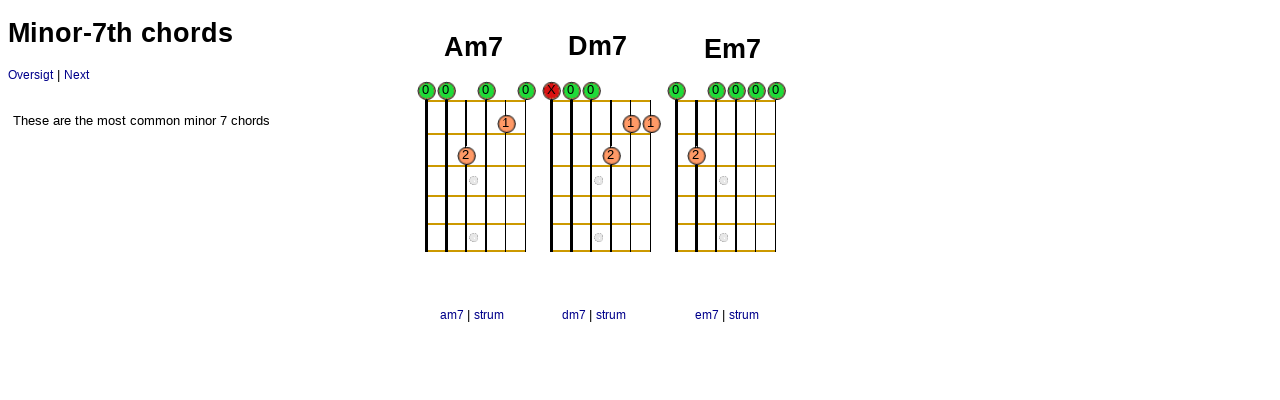

--- FILE ---
content_type: text/html; charset=UTF-8
request_url: http://www.oleviolin.com/Guitar-kursus/eng/Moll_Akkorder2.php
body_size: 4183
content:
<!DOCTYPE html PUBLIC "-//W3C//DTD XHTML 1.1//EN" "http://www.w3.org/TR/xhtml11/DTD/xhtml11.dtd">
<html xmlns="http://www.w3.org/1999/xhtml">
<head>
<link href="../GK.css" rel="stylesheet" type="text/css" />
<meta http-equiv="Content-Type" content="text/html; charset=iso-8859-1" />
<title>Guitar course: Minor 7th</title>
<script>
var StrLen=600;
var FingNo=1; //counter for finger
var FingMax=300;
var BarreNo=1;
var NoOfBands=5;
var HalvLaengde=4;
var chord1="DDUR"
var chord2="GDUR";
var chord3="A7DUR";

function freqMult(){
TheFreqMult=Math.pow(2,  HalvTone/12) //The Frequency multiplier
Str=1-1/TheFreqMult //String length calculated from above (L�s streng)
TheVal=StringLength*(Str)+GripTop
}
function init(){
if(NoOfBands==12) HalvLaengde=2;
if(NoOfBands==5) HalvLaengde=4;
if(NoOfBands==7) HalvLaengde=3;
	AdjustFretsAndStrings(chord1,StrLen,100,425)
	AdjustFretsAndStrings(chord2,StrLen,100,550)
	AdjustFretsAndStrings(chord3,StrLen,100,675)
//PutChord('Maker','0_0','3_3','2_2','0_0','1_1','0_0')

	

PutChord(chord1,'0_0_40','0_0_45','2_2_52','0_0_55','1_1_60','0_0_64')	//Am
PutChord(chord2,'0_X_','0_0_45','0_0_50','2_2_57','1_1_60','1_1_65') //dm
PutChord(chord3,'0_0_40','2_2_47','0_0_50','0_0_55','0_0_59','0_0_64')
//PutBarre('Maker',1,3,5,3)
}


function PutBarre(Guitar,Band,str1,str2,Fing){
	BarreNo++;
	TheBarre=document.getElementById('Barre'+BarreNo)
	
	FretZero=document.getElementById('Fret'+Guitar+'0')
	TheTop= parseInt(FretZero.style.top)
	TheLeft=parseInt(FretZero.style.left)
	TheWidth= parseInt(FretZero.style.width)
	TheBarre.style.visibility='visible';
	TheTop1=parseInt(PutPos(Band)+TheTop)
	TheBarre.style.top=TheTop1-15 ;
	TheBarre.style.width=TheWidth*(str2-str1)/5+6
	TheBarre.style.left=TheLeft+parseInt((str1-1)*TheWidth/5)-3
	empStr='';
	for(i=str1;i<str2;i++){
	//empStr+='&nbsp;&nbsp;&nbsp;&nbsp;'+Fing;
	}
	TheBarre.innerHTML='<font size=1>'+Fing+'</font>';
	
}

function PutChord(Guitar,Str1,Str2,Str3,Str4,Str5,Str6){
	STR1=Str1.split('_')
	PutFing(Guitar,1,STR1[0],STR1[1],STR1[2])

	STR2=Str2.split('_')
	PutFing(Guitar,2,STR2[0],STR2[1],STR2[2])
	STR3=Str3.split('_')
	PutFing(Guitar,3,STR3[0],STR3[1],STR3[2])
	STR4=Str4.split('_')
	PutFing(Guitar,4,STR4[0],STR4[1],STR4[2])
	STR5=Str5.split('_')
	PutFing(Guitar,5,STR5[0],STR5[1],STR5[2])
	STR6=Str6.split('_')
	PutFing(Guitar,6,STR6[0],STR6[1],STR6[2])					

}

function PutPos(FretNo,StrLength)    {     
		TheFreqMult=Math.pow(2,  FretNo/12)
		Str=parseInt(StrLen*(1-1/TheFreqMult))
		return Str;
}

function PutFing(Guitar,StringNo,Band,FingerNo,PlayTone){
	FingNo++;
	if(FingNo>FingMax) FingNo=1;
	
	FretZero=document.getElementById('Fret'+Guitar+'0')
	TheTop= parseInt(FretZero.style.top)
	TheLeft=parseInt(FretZero.style.left)
	TheWidth= parseInt(FretZero.style.width)
	LayFing=document.getElementById('layFing'+FingNo)
	LayFing.style.visibility='visible'
	LayFing.innerHTML='<div onmouseover="PlayNote(\''+PlayTone+'\')">'+FingerNo+'</div>';
	LayFingerPic=document.getElementById('LayFingPic'+FingNo);
	LayFingerPic.style.visibility='visible'
	TheTop1=parseInt(PutPos(Band)+TheTop)

	LayFingerPic.style.top=parseInt(TheTop1-19)+'px' ;
	LayFingerPic.style.left=parseInt(TheLeft-8+TheWidth/5*(StringNo-1))+'px';
	PicFing	=document.getElementById('picFing'+FingNo)
	if(FingerNo=='X'){
		PicFing.src='fing_X.gif'
	}
	if(FingerNo=='0'){
		PicFing.src='fing_0.gif'
	}
	if(StrLen<600){
	PicFing.width=parseInt(19*StrLen/600)+'px'

	PicFing.height=parseInt(19*StrLen/600)+'px'
	}


}
function AdjustFretsAndStrings(FretName,  OktavLength,top,left){
	var width
	var LenthToWidthRatio=6
	width=parseInt(OktavLength/LenthToWidthRatio	)
	var FretWidth=2
	for(i=0;i<NoOfBands+1;i++){
	
		Fret=document.getElementById('Fret'+FretName+i)
		
		TheFreqMult=Math.pow(2,  i/12)
		Str=1-1/TheFreqMult 
		Fret.style.top=parseInt(OktavLength*Str +top) +'px'
		Fret.style.height=FretWidth+'px'
		Fret.style.left=left+'px'
		Fret.style.width=width+'px';
		//Fret.innerHTML='<img src="prik.gif" />'
		//alert(Fret.style.top)
	
	}
	for(i=0;i<6;i++){
		TheString=document.getElementById('String'+FretName+i)
		TheString.style.top=top+'px';
		TheString.style.left=parseInt(width/5*i+left)+'px'
		TheString.style.width=parseInt((7-i)/2)+'px'
		TheString.style.height=parseInt(OktavLength/HalvLaengde+FretWidth)+'px'
	}
	SetPearls(FretName)

}
function SetPearls(Guit){

	SetPearl(Guit,3)
	SetPearl(Guit,5)
	if(NoOfBands>5){
		SetPearl(Guit,7)
	}
	if(NoOfBands>9){	
		SetPearl(Guit,9)
		SetPearl(Guit,12)
	}
}
function SetPearl(Guit,Band){
FingNo++;
pearl=document.getElementById('LayFingPic'+FingNo)
FretZero=document.getElementById('Fret'+Guit+'0')
	TheTop= parseInt(FretZero.style.top)
	TheLeft=parseInt(FretZero.style.left)
	TheWidth= parseInt(FretZero.style.width)
	TheFreqMult=Math.pow(2,  Band/12)
	TheFreqMult1=Math.pow(2,  (Band-1)/12)
	Str=StrLen*(1-1/TheFreqMult)
	Dif=Str-StrLen*(1-1/TheFreqMult1)
	PicFing	=document.getElementById('picFing'+FingNo)
	pearl.style.top=parseInt(TheTop+Str-Dif/2-7	)+'px'
	
	pearl.style.visibility='visible'
	PicFing.src='Perl.gif'
	

	if(Band!=12){	
		PicFing.width=9
		PicFing.height=9	
		pearl.style.left=parseInt(TheLeft+TheWidth*6/12-6)+'px'
	} else {
		pearl.style.left=parseInt(TheLeft+TheWidth/12)+'px'
		PicFing.width=8
		PicFing.height=8		
		FingNo++;
		pear2=document.getElementById('LayFingPic'+FingNo)	
		PicFing	=document.getElementById('picFing'+FingNo)
		pear2.style.visibility='visible'
		PicFing.src='Perl.gif'
		pear2.style.top=parseInt(TheTop+Str-Dif/2-7)+'px'
		pear2.style.left=parseInt(TheLeft+TheWidth*11/12)+'px'
		PicFing.width=8
		PicFing.height=8			
	}
}
function MakeFrets(FretName,NoOf){
for(i=0;i<NoOf+1;i++){
	document.write('<div id=Fret'+FretName+i+' style="position:absolute;top:'+i+'00;width:200;height:3;background-color: #CC9900;z-index:2;"><img src=prik.gif /></div>')
	}
for(i=0;i<6;i++){
	document.write('<div id="String'+FretName+i+'" style="position:absolute;background-color: #000000;z-index:3;height:500;top:100;"><img src="prik_sort.gif" /></div>');
}

	
}
function PlayChord(chord,Delta){

switch(chord){
case 'Am':
play("0,0,2,2,1,0,"+Delta,chord)
break;
case 'Am7':
play("0,0,2,0,1,0,"+Delta,chord)
break;
case 'Em':
play("0,2,2,0,0,0,"+Delta,chord)
break;
case 'Em7':
play("0,2,0,0,0,0,"+Delta,chord)
break;
case 'Dm':
play("'',0,0,2,3,1,"+Delta,chord)
break;
case 'Dm7':
play("'',0,0,2,1,1,"+Delta,chord)
break;
case 'F':
play("X,0,3,2,1,1,"+Delta,chord)
break;
case 'C':
	play("0,3,2,0,1,0,"+Delta,chord)
break;
case 'C7':
	play("0,3,2,3,1,0,"+Delta,chord)
break;
case 'G':
	play("3,2,0,0,0,3,"+Delta,chord)
break;
case 'G7':
	play("3,2,0,0,0,1,"+Delta,chord)
break;
case 'D':
	play("x,0,0,2,3,2,"+Delta,chord)
break;
case 'D7':
	play("x,0,0,2,1,2,"+Delta,chord)
break;
case 'A':
	play("0,0,2,2,2,0,"+Delta,chord)
break;
case 'A7':
	play("0,0,2,0,2,0,"+Delta,chord)
break;
case 'E':
	play("0,2,2,1,0,0,"+Delta,chord)
break;
case 'E7':
	play("0,2,0,1,0,0,"+Delta,chord)
break;
case 'H7':
	play("'',2,1,2,0,2,"+Delta,chord)
break;

}


}

function VaelgBilled(e){
LayNodeExempel=document.getElementById("layNodeExempel")
LayNodeExempel.innerHTML='<img src=../gif/'+e+'.gif>'
}
function PlayScale(Scale,Delta){
	ToPlay='http://oleviolin.com/Guitar-kursus/midi/chord_intern.php?Scale='+Scale+'&Delta='+Delta
	SpilDet(ToPlay)
}

function Strum(absChord,Delta){

	ToPlay='http://oleviolin.com/Guitar-kursus/midi/chord_intern.php?AbsChord='+absChord+'&StrumSpeed='+Delta
	SpilDet(ToPlay)
}
function play(str,Name){

ToPlay='http://oleviolin.com/Guitar-kursus/midi/chord_intern.php?chord='+str
SpilDet(ToPlay)
	
}
function PlayNote(str){
ToPlay='http://oleviolin.com/Guitar-kursus/midi/chord_intern.php?tone='+str
SpilDet(ToPlay)
}

function SpilKadance(){
	SelTempo=document.getElementById("selTempo");
	SelStrum=document.getElementById("selStrum");
	
	try{
	objSelAntal=document.getElementById("selAntal");
	SelAntal=objSelAntal.value
	}
	catch(e){
		SelAntal=4;
	}

	objKadance=document.getElementById("Kadance")

	kadance=objKadance.value
	
	if(SelStrum.value.indexOf("Arp")>-1){
	
		ToPlay='http://oleviolin.com/Guitar-kursus/midi/PlayChords.php?PlayTimes='+SelAntal+'&double=2&Kadance='+kadance+'&Arp='+SelStrum.value+'&Tempo='+SelTempo.value	
	} else {
		
		ToPlay='http://oleviolin.com/Guitar-kursus/midi/PlayChords.php?PlayTimes='+SelAntal+'&double=2&Kadance='+kadance+'&Strum='+SelStrum.value+'&Tempo='+SelTempo.value	
	
	}
	SpilDet(ToPlay)

}

function SpilDet(ToPlay){
if(navigator.appName.indexOf("icrosoft")==-1) {
	IE=false;
} else {
	IE=true;
}
TheUserAgent=navigator.userAgent

if(TheUserAgent.indexOf("Trident")>0){
	IE=true;
} 

if(TheUserAgent.indexOf("Safari")>0) {
	plLay = document.getElementById('layPlayer')
	plLay.innerHTML='<iframe width="50" height="50" frameborder=0 scrolling="no" src="'+ToPlay+'" />';
	return true;
}
if(parseInt(TheUserAgent.indexOf("Chrome"))>0 ) {

		
   //var embedContainer = document.createElement("div");
  //embedContainer.className = "embedContainer";
   //document.body.appendChild(embedContainer);
   plLay=document.getElementById('layPlayer')
   
   	    /* plLay.innerHTML= '<object  type="audio/midi" data='+ToPlay+'  width="30"  height="30" style="visibility:visible">';
		plLay.innerHTML+= '<param name="src" value="'+ToPlay+'" />'
		plLay.innerHTML+= '<param name="autostart" value="true" />'
		plLay.innerHTML+='<param name="loop" value="false" />'
		plLay.innerHTML+= '</object>'
*/   
  plLay.innerHTML = '<object id="embed1" classid="clsid:02BF25D5-8C17-4B23-BC80-D3488ABDDC6B" codebase="http://www.apple.com/qtactivex/qtplugin.cab" ><param name="src" value="' + ToPlay + '"></param><param name="Autoplay" value="true"></param><embed name="embed1" src="' + ToPlay + '" autostart="true" enablejavascript="true" /></object>';
   embed = document["embed1"];
		
		

	return true;
}

if(TheUserAgent.indexOf("Firefox")>0) {
		plLay=document.getElementById('layPlayer')
		plLay.innerHTML= '<object  type="audio/midi" data='+ToPlay+'  width="30"  height="30" style="visibility:visible">';
		plLay.innerHTML+= '<param name="src" value="'+ToPlay+'" />'
		plLay.innerHTML+= '<param name="autostart" value="true" />'
		plLay.innerHTML+='<param name="loop" value="false" />'
		plLay.innerHTML+= '</object>'

	return true;
}

if(IE){
	plLay=document.getElementById('MySound')
	plLay.src=ToPlay
	
	} else {
	try{
		plLay=document.getElementById('layPlayer')
		plLay.innerHTML= '<object  type="audio/midi" data='+ToPlay+'  width="30"  height="30" style="visibility:visible">';
		plLay.innerHTML+= '<param name="src" value="'+ToPlay+'" />'
		plLay.innerHTML+= '<param name="autostart" value="true" />'
		plLay.innerHTML+='<param name="loop" value="false" />'
		plLay.innerHTML+= '</object>'
	} catch(e) {
	
		plLay=document.getElementById('layPlayer')
		plLay.innerHTML='<iframe width="500" height="500" frameborder=0 scrolling="no" src="'+ToPlay+'" />';
	}

	}

}


function StopSpil(){
	plLay=document.getElementById('layPlayer')
	//plLay.innerHTML='<iframe width="500" height="500" frameborder=0 scrolling="no" src="../midi/chord_intern.php?tone='+str+'" />';
	 plLay.innerHTML= ''
	 plSND=document.getElementById('MySound')
	 plSND.src=''
	 
}
function spilIRaek(){
	SelTempo=document.getElementById("selTempo");
	ToPlay='../midi/PlayChords.php?PlayTimes=4&Tempo='+SelTempo.value+'"&ChordPattern=D,,,|D,,,|A7,,,|A7,,,|&Strum=D-D-D-D-';
	SpilDet(ToPlay)
	
}
</script>
<style type="text/css">
<!--
#Layer1 {
	position:absolute;
	width:99px;
	height:34px;
	z-index:1;
	left: 424px;
	top: 14px;
}
#Layer2 {
	position:absolute;
	width:125px;
	height:38px;
	z-index:2;
	left: 670px;
	top: 16px;
}
#Layer3 {
	position:absolute;
	width:94px;
	height:18px;
	z-index:3;
	left: 425px;
	top: 307px;
}
#Layer4 {
	position:absolute;
	width:91px;
	height:21px;
	z-index:4;
	left: 724px;
	top: 431px;
}
#Layer5 {
	position:absolute;
	width:128px;
	height:40px;
	z-index:5;
	left: 533px;
	top: 13px;
}
#Layer6 {
	position:absolute;
	width:97px;
	height:28px;
	z-index:6;
	left: 560px;
	top: 363px;
}
#layPlayer {	position:absolute;
	width:101px;
	height:28px;
	z-index:5;
	left: 422px;
	top: 503px;
}
#layG {
	position:absolute;
	width:109px;
	height:23px;
	z-index:6;
	left: 539px;
	top: 307px;
}
#layA {
	position:absolute;
	width:109px;
	height:23px;
	z-index:6;
	left: 672px;
	top: 307px;
}
#layNodeExempel {position:absolute;
	width:376px;
	height:161px;
	z-index:8;
	left: 437px;
	top: 543px;
}
-->
</style>
</head>

<body onload="init()">
<div id="layNodeExempel">
  <p>&nbsp;</p>
  <p>&nbsp;</p>
  <p>&nbsp;</p>
  <p>&nbsp;</p>
</div>
<bgsound  volume="-800" src='' id="MySound" />
<div id="Layer1">
  <h1 align="center">Am7</h1>
</div>



<div id="Layer2">
  <h1 align="center">Em7</h1>
</div>
<div id="Layer5">
  <h1 align="center">Dm7</h1>
</div>
<div id="Layer3">
  <div align="center"><a href="#" onclick="PlayChord('Am7',1000)"> am7 </a>| <a href="#" onclick="PlayChord('Am7',60)">strum</a> </div>
</div>
<div id="layG">
  <div align="center"><a href="#" onclick="PlayChord('Dm7',1000)"> dm7 </a>| <a href="#" onclick="PlayChord('Dm7',60)">strum</a> </div>
</div>
<div id="layA">
  <div align="center"><a href="#" onclick="PlayChord('Em7',1000)"> em7 </a>| <a href="#" onclick="PlayChord('Em7',60)">strum</a> </div>
</div>
<h1>Minor-7th chords </h1>
<p><a href="../index.php">Oversigt</a> | <a href="C_Vamp.php">Next</a></p>
<table width="400" border="0" cellspacing="3" cellpadding="2">
  <tr>
    <td><p>These are the most common minor 7 chords </p>
      <h3>&nbsp;</h3>
      <p>&nbsp;</p></td>
  </tr>
</table>
<script>
//frets
MakeFrets(chord1,NoOfBands)
MakeFrets(chord2,NoOfBands)
MakeFrets(chord3,NoOfBands)
for(i=0;i<300;i++){
	document.write('<div id="LayFingPic'+i+'" style="position:absolute;width:29px;height:29px;z-index:10;left: 723px;top:800 ;visibility: hidden;"><div id="layFing'+i+'" Style="position:absolute;width:23px;height:21px;z-index:9;left: 5px;top:1px;"></div><img id=picFing'+i+' src="fing.gif" width="19" height="19" /></div>');
}
for(i=0;i<20;i++){
document.write('<div align="center" id="Barre'+i+'" style="position:absolute  ;visibility: hidden;background-color:#CC6600;;z-index:12;"/></div>');
}

	
</script>
<div id="layPlayer"></div>
<p>&nbsp;</p>
</body>
</html>


--- FILE ---
content_type: text/css
request_url: http://www.oleviolin.com/Guitar-kursus/GK.css
body_size: 423
content:
.Norml
{
    FONT-SIZE: 10pt;
    FONT-FAMILY: Arial, Helvetica, sans-serif
}
BODY
{
    FONT-SIZE: 10pt;
    FONT-STYLE: normal;
    FONT-FAMILY: Arial, Helvetica, Verdana, sans-serif;
    BACKGROUND-COLOR: #ffffff
}
H1
{
    FONT-WEIGHT: bold;
    FONT-FAMILY: Arial, Helvetica, Verdana, sans-serif;
}
H2
{
    FONT-WEIGHT: bold;
    FONT-FAMILY: Arial, Helvetica, Verdana, sans-serif;
}
H3
{
    FONT-WEIGHT: bold;
    FONT-FAMILY: Arial, Helvetica, Verdana, sans-serif;
}
P
{
    FONT-SIZE: 10pt;
    FONT-FAMILY: Arial, Helvetica, sans-serif
}
OL
{
    FONT-SIZE: 10pt;
    FONT-FAMILY: Arial, Helvetica, sans-serif
}
LI
{
    FONT-SIZE: 10pt;
    FONT-FAMILY: Arial, Helvetica, sans-serif
}
I
{
    FONT-SIZE: 10pt;
    FONT-FAMILY: Arial, Helvetica, sans-serif
}
EM
{
    FONT-SIZE: 10pt;
    FONT-FAMILY: Arial, Helvetica, sans-serif
}
TD
{
    FONT-SIZE: 10pt;
    FONT-FAMILY: Arial, Helvetica, sans-serif
}
A:link
{
    FONT-SIZE: 9pt;
    COLOR: darkblue;
    FONT-FAMILY: Arial, Helvetica, sans-serif;
    TEXT-DECORATION: none
}
A:visited
{
    FONT-SIZE: 9pt;
    COLOR: #0000cc;
    FONT-FAMILY: Arial, Helvetica, sans-serif;
    TEXT-DECORATION: none
}
A:active
{
    FONT-SIZE: 9pt;
    COLOR: #9900ff;
    FONT-FAMILY: Arial, Helvetica, sans-serif;
    TEXT-DECORATION: none
}
.tableHeadColor
{
    BORDER-RIGHT: #4976a0;
    BORDER-TOP: #4976a0;
    PADDING-LEFT: 10px;
    FONT-WEIGHT: bold;
    FONT-SIZE: 9pt;
    BORDER-LEFT: #4976a0;
    COLOR: #ffffff;
    BORDER-BOTTOM: #4976a0;
    FONT-FAMILY: Arial, Helvetica, sans-serif;
    BACKGROUND-COLOR: #4976a0
}
.tableBodyColor
{
    PADDING-LEFT: 10px;
    FONT-SIZE: 9pt;
    FONT-FAMILY: Arial, Helvetica, sans-serif;
    BACKGROUND-COLOR: #ececec
}
.emphersized
{
    FONT-WEIGHT: bolder;
    FONT-SIZE: 12pt;
    FONT-STYLE: oblique;
    FONT-FAMILY: Arial, Helvetica, sans-serif
}
.small1
{
    FONT-SIZE: 8pt;
    COLOR: #000000;
    FONT-FAMILY: Arial, Helvetica, sans-serif
}
.small2
{
    FONT-SIZE: 8pt;
    COLOR: #999999;
    FONT-FAMILY: Arial, Helvetica, sans-serif
}
